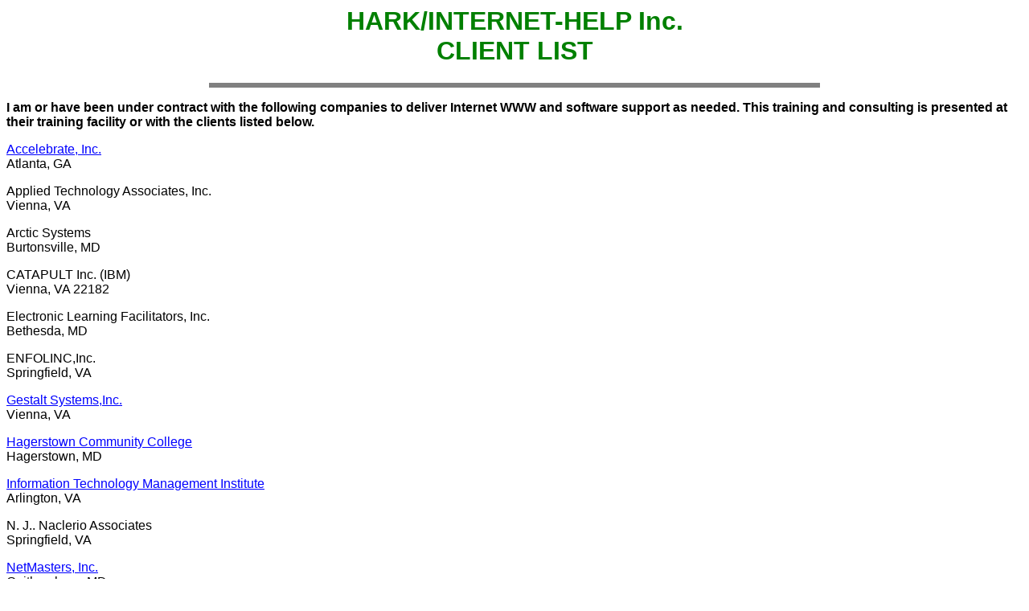

--- FILE ---
content_type: text/html
request_url: http://users.fred.net/dhark/client.html
body_size: 8746
content:
<!DOCTYPE HTML PUBLIC "-//IETF//DTD HTML 3.2//EN">
<html>

<head>
<title>HARK/INTERNET-HELP, Inc. CLIENT LIST </title>
<style type="text/css">
<!--

body 	{background:#FFFFFF;
		color:#000000}
		
p.head	{font-weight : bold;
		font-size: 1.5 em;
		text-align : center}

	
		
A:link 	{color:blue}

A:visited{color:purple}

A:active{color:green}

H1		{text-align : center;
		 color : green
		}

blockquote blockquote	{font-weight : bold;
		font-size: 1.5 em;
		color : green;
		text-align : center
		}
.exercise 	{background : yellow
		}
.demo		{background : cccccc		
		}
.sample 	{background : ff99cc
		}		
li 		{font-weight : bold}	
-->
</style>





<link href="css/basic.css" rel="stylesheet" type="text/css">
</head>

<body>


<h1>HARK/INTERNET-HELP Inc.<br>
CLIENT LIST</h1>


<hr SIZE="6" WIDTH="60%" NOSHADE>

<p><strong>I am or have been under contract with the following companies to deliver Internet WWW and software support as needed. This training and consulting is presented at their training
facility or with the clients listed below. </strong></p>
 
<p><span class="MsoNormal"><span style='font-family:Arial'><a href="http://www.accelebrate.com/">Accelebrate, Inc.</a><br>
</span><span style='font-family:Arial'>Atlanta</span><span style='font-family:
 Arial'>, </span><span style='font-family:Arial'>GA</span></span>
<p>Applied Technology Associates, Inc.<br>
  Vienna, VA 
<dl>
  <dt>Arctic Systems </dt>
  <dt>Burtonsville, MD </dt>
</dl>
 
<dl>
  <dt>CATAPULT Inc. (IBM)</dt>
  <dt>Vienna, VA 22182 </dt>
</dl> 

<dl>
  <dt>Electronic Learning Facilitators, Inc. </dt>
  <dt>Bethesda, MD </dt>
</dl>

<dl>
  <dt>ENFOLINC,Inc. </dt>
  <dt>Springfield, VA </dt>
</dl> 

<dl>
  <dt><a HREF="http://www.gestalt-sys.com">Gestalt Systems,Inc.</a> </dt>
  <dt>Vienna, VA </dt>
</dl> 


<dl>
  <dt><a HREF="http://www.hagerstowncc.edu/">Hagerstown Community College </a></dt>
  <dt>Hagerstown, MD </dt>
</dl>


<dl>
  <dt><a HREF="http://www.itm-inst.com">Information Technology Management
 Institute</a> </dt>
  <dt>Arlington, VA </dt>
</dl>


<dl>
  <dt>N. J.. Naclerio Associates </dt>
  <dt>Springfield, VA </dt>
</dl> 

<dl>
  <dt><a HREF="http://www.NetMastersInc.com">NetMasters, Inc.</a> </dt>
  <dt>Gaithersburg, MD </dt>
</dl>


<dl>
  <dt><a HREF="http://www.computertrain.com/">OFFICEPRO Inc.</a> </dt>
  <dt>Rockville, MD </dt>
</dl>


<dl>
  <dt><a href="http://www.phoenixts.com/">Phoenix TS</a></dt>
  <dt>Rockville, MD </dt>
</dl>

<dl>
	<dt>Sigma Information Management Corp.</dt>
  <dt>Fairfax Station, VA </dt>

	
</dl>

<DL>
  <DT>University of Pittsburgh Computer Learning Center </DT>
<DT>Webmaster Certificate Program</DT>
  <dt>Pittsburgh, PA </dt>
</DL>


<hr ALIGN="center" SIZE="6" WIDTH="60%" NOSHADE>
<dl>
  <dt><B>CLIENTS:</B> </dt>
  <dt><a HREF="http://www.ang.af.mil/">Air National Guard</a>, ANG/XOD, Andrews
     AFB, MD </dt>
  <dt><a href="http://www.atconf.org/">Appalachian Trail Conference</a>, Harpers 
    Ferry, WV</dt>
  <DT><A HREF="http://www.bls.gov/">Bureau of Labor Statistics,</A> Washington, 
    DC </DT>
  <dt><a HREF="http://www.bna.com">Bureau of National Affairs,</a> Washington, 
    DC </dt>
  <dt><a HREF="http://www.capcon.net ">CAPCON Library Network,</a> Washington, 
    DC </dt>
  <dt>Competitiveness Policy Council, Washington, 
    DC </dt>
  <dt>Computer Education Services, 
    Arlington, VA </dt>
  <dt><a HREF="http://www.darpa.mil">DARPA,</a> (Defense Advanced Research Projects
     Agency), Arlington, VA </dt>
  <dt><a HREF="http://www.dla.mil">Defense Logistics Agency,</a> Ft. Belvoir, 
    VA </dt>
  <dt><a href="http://www.doiu.nbc.gov/">Department of the Interior University</a>,  Washington, 
    DC </dt>
  <dt><a HREF="http://www.discovery.com">Discovery Communications Inc.,</a> Bethesda, 
    MD </dt>
  <dt>Elderhostle, Hagerstown, MD </dt>
  <dt><a href="http://www.fairfaxcounty.gov/">Fairfax County Government</a>, Fairfax, VA</dt>
  <dt><a HREF="http://www.federalreserve.gov/">Federal Reserve Board,</a> Washington, 
    DC </dt>
  <dt><a HREF="http://www.fda.gov">Food and Drug Administration,</a> Rockville, 
    MD </dt>
  <dt><a href="http://www.state.gov/m/fsi/">Foreign Service Institute</a>, NFATC, Arlington, VA </dt>
  <dt><a HREF="http://www.fmmcmwr.com/">Ft. Myer Military Community</a>, 
    Ft. Myer, Arlington, VA </dt>
  <dt>Grant County Board of Education, Grant County, WV </dt>
  <dt><a HREF="http://www.hcc.cc.md.us/">Hagerstown Community College,</a> Hagerstown, 
    MD </dt>
  <dt><a HREF="http://www.hhs.gov/">Health and Human Services,</a>    Washington, DC </dt>
  <dt><a HREF="http://www.hp.com">Hewlett Packard Corporation,</a> Rockville, 
    MD </dt>
  <dt><a HREF="http://www.hcc.cc.md.us/">Institute for Learning in Retirement,</a>
    Hagerstown, MD</dt>
	 <dt> <a href="http://www.ibb.gov/">International Broadcasting Bureau (IBB)</a>, Washington, 
    DC  </dt>
  <DT><A HREF="http://www.imf.org/external/">International Monetary Fund,</A> Washington, 
    DC </dt>
  <dt><a HREF="http://www.lockheedmartin.com/">Lockheed Martin Corporation,</a> 
    Bethesda, MD </dt>
  <dt><a HREF="http://www.marriott.com">Marriott International Inc.,</a> Washington, 
    DC </dt>
  <dt><a HREF="http://tlc.library.net/martin/">Martinsburg-Berkeley County Public 
    Library</a>, Martinsburg, WV </dt>
  <dt><a HREF="http://www.gsfc.nasa.gov">NASA, Goddard Space Flight Center,</a> 
    Greenbelt, MD </dt>
  <dt><a HREF="http://www.wff.nasa.gov">NASA, Wallops Flight Facility,</a> Wallops 
    Island, VA </dt>
  <dt><a HREF="http://www.nps.gov">National Park Service,</a> Harpers Ferry, WV 
  </dt>
  <dt><a HREF="http://www.nih.gov/">National Institutes of Health,</a> Bethesda, 
    MD </dt>
  <dt><a href="http://www.nwf.org/">National Wildlife Federation</a>, Reston,
  VA</dt>
  <dt><a HREF="http://www.cpol.army.mil/ner/index.html">NEPOC,</a> U. S. Army,
     Aberdeen Proving Ground, Aberdeen, MD</dt>
  <dt>On-Site Inspection Agency, Department 
    of Defense, Dulles Airport, VA </dt>
  <dt><a HREF="http://www.co.prince-william.va.us/">Prince William County Government</a>, 
    OTFFS, Woodbridge, VA </dt>
  <dt><a HREF="http://www.rubbermaid.com/">Rubbermaid Corporation,</a> Winchester, 
    VA </dt>
  <dt><a HREF="http://www.salliemae.com/">SallieMae</a>, Reston, 
    VA </dt>
  <dt>Shenandoah Valley TeleBusiness Center, Winchester, VA </dt>
  <dt><a HREF="http://www.lib.shepherdstown.wv.us/">Shepherdstown Public Library</a>, 
    Shepherdstown, WV </dt>
  <dt><a href="http://www.sae.org/">Society of Automotive Engineers</a> (SAE), 
    Warrendale, PA </dt>
  <dt><a href="http://www.usda.gov/">United States Department of Agriculture</a>, Washington, 
    DC </dt>
  <dt><a HREF="http://www.usembassy-mexico.gov">U. S. Embassy in Mexico</A>, Mexico 
    City, Mexico</DT>
  <dt> U. S. Information Agency, Washington, DC </dt>
  <dt>U. S. Navy, NAVFAC-Naval 
    Facilities, Alexandria, VA </dt>
  <dt><a HREF="http://www.state.gov/">US Department of Statet</a>, Washington, DC</dt>
  <dt>Vendor Verification Inc., Monrovia, 
    MD </dt>
  <dt><a HREF="http://www.voa.gov">Voice of America</a>, Washington, DC </dt>
</dl>

<p><strong><a href="David_J_Hark_resume_2005_jan.html">Resume</a></strong></p>
<p><span
style='font-size:14.0pt;font-family:Arial'><a href="courses_i_teach.html">Software and subject areas currently
taught</a></span><br>
</p>
<!--  Standard Navigation Bar 1 April 1998 -->
<hr size="6" width="60%" noshade>
<p align="center"><font color="GREEN"><big><b> *** <a href="about.html">About</a> 
  ***&nbsp;&nbsp;<a href="class.html">Class Pages</a> *** <a href="client.html">Client 
  List</a></b></big> <big><b>*** <a href="resume.html"> Resume</a> *** <a href="site_subject_index.html"> 
  Site Map</a> ***</b></big></font></p>
<hr size="6" width="60%" noshade>
<B> 
<p ALIGN="CENTER"><font SIZE="+3">David J. Hark </font><br>
  <font COLOR="GREEN" SIZE="+2">HARK/INTERNET-HELP, Inc. </font><br>
  P. O. Box 201 Shepherdstown, WV 25443-0201<br>
  304-876-2607<br>
  <a HREF="mailto:dhark@fred.net">dhark@fred.net </a><br>
  <a HREF="mailto:dhark@intrepid.net">dhark@intrepid.net </a><br>
  <a href="http://www.dhark.com/">http://www.dhark.com</a><br>
  <a HREF="http://www.fred.net/dhark">http://www.fred.net/dhark </a><br>
  Last updated: 17 January 2005</p>
<pre>

</pre>
<p ALIGN="CENTER"><abbr title="copyright">&copy;</abbr>  1999, 2000, 2001, 2002,
  2003, 2004, 2005 David J. Hark </p>
</B> 
</body>
</html>


--- FILE ---
content_type: text/css
request_url: http://users.fred.net/dhark/css/basic.css
body_size: 943
content:
/*   (c) David J. Hark 2007 dhark@fred.net */
/*   Thank you for examining my CSS code.
		I hope the experience is worthwhile. */


body 	{
	color:#000000;
	font-family: Geneva, Arial, Helvetica, san-serif;
}

		
p.head	{font-weight : bold;
		font-size: 1.5em;
		text-align : center}

a:hover { background: #ffa } 
		
a:link 	{color:blue}

a:visited{color:purple}

a:active{color:green}

h1		{text-align : center;
		 color : green
		}

blockquote blockquote	{font-weight : bold;
		font-size: 1.5em;
		color : green;
		text-align : center
		}
.exercise 	{background : yellow
		}
.demo		{background : #dddddd		
		}
.sample 	{background : #ff99cc
		}
li 		{font-weight : bold}	

.larger{font-weight : bold;
		font-size: 2em;}
.footer {
	font-size: medium;
	font-weight: bold;
}
abbr, acronym, .help {
  border-bottom: 1px dotted #333;
  cursor: help;
  }
.back {
	background-color: #999999;
}
